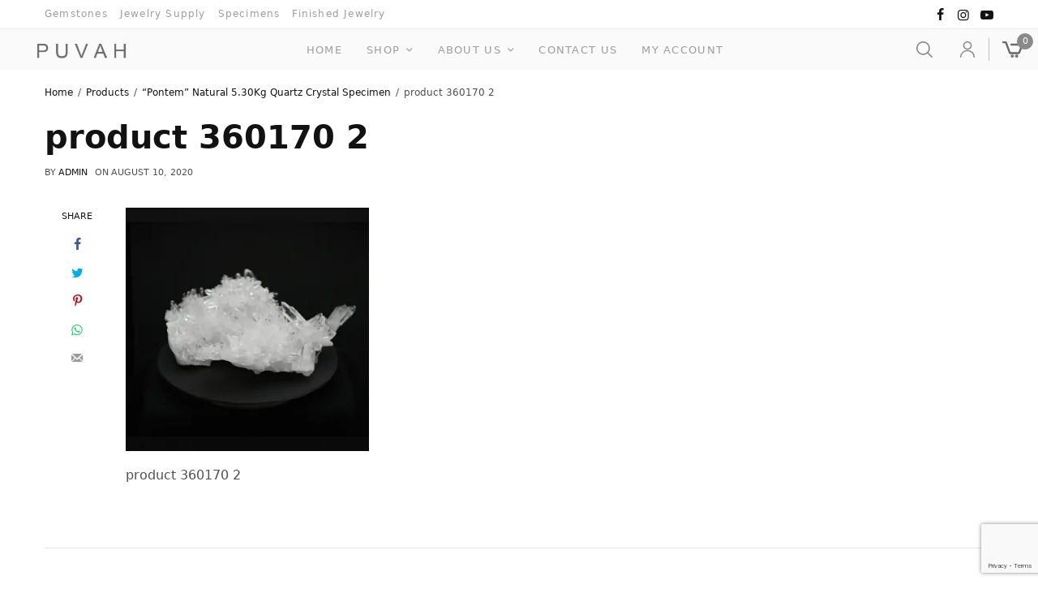

--- FILE ---
content_type: text/html; charset=utf-8
request_url: https://www.google.com/recaptcha/api2/anchor?ar=1&k=6LdklxUaAAAAAHI9gwUV7JGVt5HbmfcCxPd8fqMA&co=aHR0cHM6Ly93d3cucHV2YWguY29tOjQ0Mw..&hl=en&v=PoyoqOPhxBO7pBk68S4YbpHZ&size=invisible&anchor-ms=20000&execute-ms=30000&cb=wfmrn0560m56
body_size: 48760
content:
<!DOCTYPE HTML><html dir="ltr" lang="en"><head><meta http-equiv="Content-Type" content="text/html; charset=UTF-8">
<meta http-equiv="X-UA-Compatible" content="IE=edge">
<title>reCAPTCHA</title>
<style type="text/css">
/* cyrillic-ext */
@font-face {
  font-family: 'Roboto';
  font-style: normal;
  font-weight: 400;
  font-stretch: 100%;
  src: url(//fonts.gstatic.com/s/roboto/v48/KFO7CnqEu92Fr1ME7kSn66aGLdTylUAMa3GUBHMdazTgWw.woff2) format('woff2');
  unicode-range: U+0460-052F, U+1C80-1C8A, U+20B4, U+2DE0-2DFF, U+A640-A69F, U+FE2E-FE2F;
}
/* cyrillic */
@font-face {
  font-family: 'Roboto';
  font-style: normal;
  font-weight: 400;
  font-stretch: 100%;
  src: url(//fonts.gstatic.com/s/roboto/v48/KFO7CnqEu92Fr1ME7kSn66aGLdTylUAMa3iUBHMdazTgWw.woff2) format('woff2');
  unicode-range: U+0301, U+0400-045F, U+0490-0491, U+04B0-04B1, U+2116;
}
/* greek-ext */
@font-face {
  font-family: 'Roboto';
  font-style: normal;
  font-weight: 400;
  font-stretch: 100%;
  src: url(//fonts.gstatic.com/s/roboto/v48/KFO7CnqEu92Fr1ME7kSn66aGLdTylUAMa3CUBHMdazTgWw.woff2) format('woff2');
  unicode-range: U+1F00-1FFF;
}
/* greek */
@font-face {
  font-family: 'Roboto';
  font-style: normal;
  font-weight: 400;
  font-stretch: 100%;
  src: url(//fonts.gstatic.com/s/roboto/v48/KFO7CnqEu92Fr1ME7kSn66aGLdTylUAMa3-UBHMdazTgWw.woff2) format('woff2');
  unicode-range: U+0370-0377, U+037A-037F, U+0384-038A, U+038C, U+038E-03A1, U+03A3-03FF;
}
/* math */
@font-face {
  font-family: 'Roboto';
  font-style: normal;
  font-weight: 400;
  font-stretch: 100%;
  src: url(//fonts.gstatic.com/s/roboto/v48/KFO7CnqEu92Fr1ME7kSn66aGLdTylUAMawCUBHMdazTgWw.woff2) format('woff2');
  unicode-range: U+0302-0303, U+0305, U+0307-0308, U+0310, U+0312, U+0315, U+031A, U+0326-0327, U+032C, U+032F-0330, U+0332-0333, U+0338, U+033A, U+0346, U+034D, U+0391-03A1, U+03A3-03A9, U+03B1-03C9, U+03D1, U+03D5-03D6, U+03F0-03F1, U+03F4-03F5, U+2016-2017, U+2034-2038, U+203C, U+2040, U+2043, U+2047, U+2050, U+2057, U+205F, U+2070-2071, U+2074-208E, U+2090-209C, U+20D0-20DC, U+20E1, U+20E5-20EF, U+2100-2112, U+2114-2115, U+2117-2121, U+2123-214F, U+2190, U+2192, U+2194-21AE, U+21B0-21E5, U+21F1-21F2, U+21F4-2211, U+2213-2214, U+2216-22FF, U+2308-230B, U+2310, U+2319, U+231C-2321, U+2336-237A, U+237C, U+2395, U+239B-23B7, U+23D0, U+23DC-23E1, U+2474-2475, U+25AF, U+25B3, U+25B7, U+25BD, U+25C1, U+25CA, U+25CC, U+25FB, U+266D-266F, U+27C0-27FF, U+2900-2AFF, U+2B0E-2B11, U+2B30-2B4C, U+2BFE, U+3030, U+FF5B, U+FF5D, U+1D400-1D7FF, U+1EE00-1EEFF;
}
/* symbols */
@font-face {
  font-family: 'Roboto';
  font-style: normal;
  font-weight: 400;
  font-stretch: 100%;
  src: url(//fonts.gstatic.com/s/roboto/v48/KFO7CnqEu92Fr1ME7kSn66aGLdTylUAMaxKUBHMdazTgWw.woff2) format('woff2');
  unicode-range: U+0001-000C, U+000E-001F, U+007F-009F, U+20DD-20E0, U+20E2-20E4, U+2150-218F, U+2190, U+2192, U+2194-2199, U+21AF, U+21E6-21F0, U+21F3, U+2218-2219, U+2299, U+22C4-22C6, U+2300-243F, U+2440-244A, U+2460-24FF, U+25A0-27BF, U+2800-28FF, U+2921-2922, U+2981, U+29BF, U+29EB, U+2B00-2BFF, U+4DC0-4DFF, U+FFF9-FFFB, U+10140-1018E, U+10190-1019C, U+101A0, U+101D0-101FD, U+102E0-102FB, U+10E60-10E7E, U+1D2C0-1D2D3, U+1D2E0-1D37F, U+1F000-1F0FF, U+1F100-1F1AD, U+1F1E6-1F1FF, U+1F30D-1F30F, U+1F315, U+1F31C, U+1F31E, U+1F320-1F32C, U+1F336, U+1F378, U+1F37D, U+1F382, U+1F393-1F39F, U+1F3A7-1F3A8, U+1F3AC-1F3AF, U+1F3C2, U+1F3C4-1F3C6, U+1F3CA-1F3CE, U+1F3D4-1F3E0, U+1F3ED, U+1F3F1-1F3F3, U+1F3F5-1F3F7, U+1F408, U+1F415, U+1F41F, U+1F426, U+1F43F, U+1F441-1F442, U+1F444, U+1F446-1F449, U+1F44C-1F44E, U+1F453, U+1F46A, U+1F47D, U+1F4A3, U+1F4B0, U+1F4B3, U+1F4B9, U+1F4BB, U+1F4BF, U+1F4C8-1F4CB, U+1F4D6, U+1F4DA, U+1F4DF, U+1F4E3-1F4E6, U+1F4EA-1F4ED, U+1F4F7, U+1F4F9-1F4FB, U+1F4FD-1F4FE, U+1F503, U+1F507-1F50B, U+1F50D, U+1F512-1F513, U+1F53E-1F54A, U+1F54F-1F5FA, U+1F610, U+1F650-1F67F, U+1F687, U+1F68D, U+1F691, U+1F694, U+1F698, U+1F6AD, U+1F6B2, U+1F6B9-1F6BA, U+1F6BC, U+1F6C6-1F6CF, U+1F6D3-1F6D7, U+1F6E0-1F6EA, U+1F6F0-1F6F3, U+1F6F7-1F6FC, U+1F700-1F7FF, U+1F800-1F80B, U+1F810-1F847, U+1F850-1F859, U+1F860-1F887, U+1F890-1F8AD, U+1F8B0-1F8BB, U+1F8C0-1F8C1, U+1F900-1F90B, U+1F93B, U+1F946, U+1F984, U+1F996, U+1F9E9, U+1FA00-1FA6F, U+1FA70-1FA7C, U+1FA80-1FA89, U+1FA8F-1FAC6, U+1FACE-1FADC, U+1FADF-1FAE9, U+1FAF0-1FAF8, U+1FB00-1FBFF;
}
/* vietnamese */
@font-face {
  font-family: 'Roboto';
  font-style: normal;
  font-weight: 400;
  font-stretch: 100%;
  src: url(//fonts.gstatic.com/s/roboto/v48/KFO7CnqEu92Fr1ME7kSn66aGLdTylUAMa3OUBHMdazTgWw.woff2) format('woff2');
  unicode-range: U+0102-0103, U+0110-0111, U+0128-0129, U+0168-0169, U+01A0-01A1, U+01AF-01B0, U+0300-0301, U+0303-0304, U+0308-0309, U+0323, U+0329, U+1EA0-1EF9, U+20AB;
}
/* latin-ext */
@font-face {
  font-family: 'Roboto';
  font-style: normal;
  font-weight: 400;
  font-stretch: 100%;
  src: url(//fonts.gstatic.com/s/roboto/v48/KFO7CnqEu92Fr1ME7kSn66aGLdTylUAMa3KUBHMdazTgWw.woff2) format('woff2');
  unicode-range: U+0100-02BA, U+02BD-02C5, U+02C7-02CC, U+02CE-02D7, U+02DD-02FF, U+0304, U+0308, U+0329, U+1D00-1DBF, U+1E00-1E9F, U+1EF2-1EFF, U+2020, U+20A0-20AB, U+20AD-20C0, U+2113, U+2C60-2C7F, U+A720-A7FF;
}
/* latin */
@font-face {
  font-family: 'Roboto';
  font-style: normal;
  font-weight: 400;
  font-stretch: 100%;
  src: url(//fonts.gstatic.com/s/roboto/v48/KFO7CnqEu92Fr1ME7kSn66aGLdTylUAMa3yUBHMdazQ.woff2) format('woff2');
  unicode-range: U+0000-00FF, U+0131, U+0152-0153, U+02BB-02BC, U+02C6, U+02DA, U+02DC, U+0304, U+0308, U+0329, U+2000-206F, U+20AC, U+2122, U+2191, U+2193, U+2212, U+2215, U+FEFF, U+FFFD;
}
/* cyrillic-ext */
@font-face {
  font-family: 'Roboto';
  font-style: normal;
  font-weight: 500;
  font-stretch: 100%;
  src: url(//fonts.gstatic.com/s/roboto/v48/KFO7CnqEu92Fr1ME7kSn66aGLdTylUAMa3GUBHMdazTgWw.woff2) format('woff2');
  unicode-range: U+0460-052F, U+1C80-1C8A, U+20B4, U+2DE0-2DFF, U+A640-A69F, U+FE2E-FE2F;
}
/* cyrillic */
@font-face {
  font-family: 'Roboto';
  font-style: normal;
  font-weight: 500;
  font-stretch: 100%;
  src: url(//fonts.gstatic.com/s/roboto/v48/KFO7CnqEu92Fr1ME7kSn66aGLdTylUAMa3iUBHMdazTgWw.woff2) format('woff2');
  unicode-range: U+0301, U+0400-045F, U+0490-0491, U+04B0-04B1, U+2116;
}
/* greek-ext */
@font-face {
  font-family: 'Roboto';
  font-style: normal;
  font-weight: 500;
  font-stretch: 100%;
  src: url(//fonts.gstatic.com/s/roboto/v48/KFO7CnqEu92Fr1ME7kSn66aGLdTylUAMa3CUBHMdazTgWw.woff2) format('woff2');
  unicode-range: U+1F00-1FFF;
}
/* greek */
@font-face {
  font-family: 'Roboto';
  font-style: normal;
  font-weight: 500;
  font-stretch: 100%;
  src: url(//fonts.gstatic.com/s/roboto/v48/KFO7CnqEu92Fr1ME7kSn66aGLdTylUAMa3-UBHMdazTgWw.woff2) format('woff2');
  unicode-range: U+0370-0377, U+037A-037F, U+0384-038A, U+038C, U+038E-03A1, U+03A3-03FF;
}
/* math */
@font-face {
  font-family: 'Roboto';
  font-style: normal;
  font-weight: 500;
  font-stretch: 100%;
  src: url(//fonts.gstatic.com/s/roboto/v48/KFO7CnqEu92Fr1ME7kSn66aGLdTylUAMawCUBHMdazTgWw.woff2) format('woff2');
  unicode-range: U+0302-0303, U+0305, U+0307-0308, U+0310, U+0312, U+0315, U+031A, U+0326-0327, U+032C, U+032F-0330, U+0332-0333, U+0338, U+033A, U+0346, U+034D, U+0391-03A1, U+03A3-03A9, U+03B1-03C9, U+03D1, U+03D5-03D6, U+03F0-03F1, U+03F4-03F5, U+2016-2017, U+2034-2038, U+203C, U+2040, U+2043, U+2047, U+2050, U+2057, U+205F, U+2070-2071, U+2074-208E, U+2090-209C, U+20D0-20DC, U+20E1, U+20E5-20EF, U+2100-2112, U+2114-2115, U+2117-2121, U+2123-214F, U+2190, U+2192, U+2194-21AE, U+21B0-21E5, U+21F1-21F2, U+21F4-2211, U+2213-2214, U+2216-22FF, U+2308-230B, U+2310, U+2319, U+231C-2321, U+2336-237A, U+237C, U+2395, U+239B-23B7, U+23D0, U+23DC-23E1, U+2474-2475, U+25AF, U+25B3, U+25B7, U+25BD, U+25C1, U+25CA, U+25CC, U+25FB, U+266D-266F, U+27C0-27FF, U+2900-2AFF, U+2B0E-2B11, U+2B30-2B4C, U+2BFE, U+3030, U+FF5B, U+FF5D, U+1D400-1D7FF, U+1EE00-1EEFF;
}
/* symbols */
@font-face {
  font-family: 'Roboto';
  font-style: normal;
  font-weight: 500;
  font-stretch: 100%;
  src: url(//fonts.gstatic.com/s/roboto/v48/KFO7CnqEu92Fr1ME7kSn66aGLdTylUAMaxKUBHMdazTgWw.woff2) format('woff2');
  unicode-range: U+0001-000C, U+000E-001F, U+007F-009F, U+20DD-20E0, U+20E2-20E4, U+2150-218F, U+2190, U+2192, U+2194-2199, U+21AF, U+21E6-21F0, U+21F3, U+2218-2219, U+2299, U+22C4-22C6, U+2300-243F, U+2440-244A, U+2460-24FF, U+25A0-27BF, U+2800-28FF, U+2921-2922, U+2981, U+29BF, U+29EB, U+2B00-2BFF, U+4DC0-4DFF, U+FFF9-FFFB, U+10140-1018E, U+10190-1019C, U+101A0, U+101D0-101FD, U+102E0-102FB, U+10E60-10E7E, U+1D2C0-1D2D3, U+1D2E0-1D37F, U+1F000-1F0FF, U+1F100-1F1AD, U+1F1E6-1F1FF, U+1F30D-1F30F, U+1F315, U+1F31C, U+1F31E, U+1F320-1F32C, U+1F336, U+1F378, U+1F37D, U+1F382, U+1F393-1F39F, U+1F3A7-1F3A8, U+1F3AC-1F3AF, U+1F3C2, U+1F3C4-1F3C6, U+1F3CA-1F3CE, U+1F3D4-1F3E0, U+1F3ED, U+1F3F1-1F3F3, U+1F3F5-1F3F7, U+1F408, U+1F415, U+1F41F, U+1F426, U+1F43F, U+1F441-1F442, U+1F444, U+1F446-1F449, U+1F44C-1F44E, U+1F453, U+1F46A, U+1F47D, U+1F4A3, U+1F4B0, U+1F4B3, U+1F4B9, U+1F4BB, U+1F4BF, U+1F4C8-1F4CB, U+1F4D6, U+1F4DA, U+1F4DF, U+1F4E3-1F4E6, U+1F4EA-1F4ED, U+1F4F7, U+1F4F9-1F4FB, U+1F4FD-1F4FE, U+1F503, U+1F507-1F50B, U+1F50D, U+1F512-1F513, U+1F53E-1F54A, U+1F54F-1F5FA, U+1F610, U+1F650-1F67F, U+1F687, U+1F68D, U+1F691, U+1F694, U+1F698, U+1F6AD, U+1F6B2, U+1F6B9-1F6BA, U+1F6BC, U+1F6C6-1F6CF, U+1F6D3-1F6D7, U+1F6E0-1F6EA, U+1F6F0-1F6F3, U+1F6F7-1F6FC, U+1F700-1F7FF, U+1F800-1F80B, U+1F810-1F847, U+1F850-1F859, U+1F860-1F887, U+1F890-1F8AD, U+1F8B0-1F8BB, U+1F8C0-1F8C1, U+1F900-1F90B, U+1F93B, U+1F946, U+1F984, U+1F996, U+1F9E9, U+1FA00-1FA6F, U+1FA70-1FA7C, U+1FA80-1FA89, U+1FA8F-1FAC6, U+1FACE-1FADC, U+1FADF-1FAE9, U+1FAF0-1FAF8, U+1FB00-1FBFF;
}
/* vietnamese */
@font-face {
  font-family: 'Roboto';
  font-style: normal;
  font-weight: 500;
  font-stretch: 100%;
  src: url(//fonts.gstatic.com/s/roboto/v48/KFO7CnqEu92Fr1ME7kSn66aGLdTylUAMa3OUBHMdazTgWw.woff2) format('woff2');
  unicode-range: U+0102-0103, U+0110-0111, U+0128-0129, U+0168-0169, U+01A0-01A1, U+01AF-01B0, U+0300-0301, U+0303-0304, U+0308-0309, U+0323, U+0329, U+1EA0-1EF9, U+20AB;
}
/* latin-ext */
@font-face {
  font-family: 'Roboto';
  font-style: normal;
  font-weight: 500;
  font-stretch: 100%;
  src: url(//fonts.gstatic.com/s/roboto/v48/KFO7CnqEu92Fr1ME7kSn66aGLdTylUAMa3KUBHMdazTgWw.woff2) format('woff2');
  unicode-range: U+0100-02BA, U+02BD-02C5, U+02C7-02CC, U+02CE-02D7, U+02DD-02FF, U+0304, U+0308, U+0329, U+1D00-1DBF, U+1E00-1E9F, U+1EF2-1EFF, U+2020, U+20A0-20AB, U+20AD-20C0, U+2113, U+2C60-2C7F, U+A720-A7FF;
}
/* latin */
@font-face {
  font-family: 'Roboto';
  font-style: normal;
  font-weight: 500;
  font-stretch: 100%;
  src: url(//fonts.gstatic.com/s/roboto/v48/KFO7CnqEu92Fr1ME7kSn66aGLdTylUAMa3yUBHMdazQ.woff2) format('woff2');
  unicode-range: U+0000-00FF, U+0131, U+0152-0153, U+02BB-02BC, U+02C6, U+02DA, U+02DC, U+0304, U+0308, U+0329, U+2000-206F, U+20AC, U+2122, U+2191, U+2193, U+2212, U+2215, U+FEFF, U+FFFD;
}
/* cyrillic-ext */
@font-face {
  font-family: 'Roboto';
  font-style: normal;
  font-weight: 900;
  font-stretch: 100%;
  src: url(//fonts.gstatic.com/s/roboto/v48/KFO7CnqEu92Fr1ME7kSn66aGLdTylUAMa3GUBHMdazTgWw.woff2) format('woff2');
  unicode-range: U+0460-052F, U+1C80-1C8A, U+20B4, U+2DE0-2DFF, U+A640-A69F, U+FE2E-FE2F;
}
/* cyrillic */
@font-face {
  font-family: 'Roboto';
  font-style: normal;
  font-weight: 900;
  font-stretch: 100%;
  src: url(//fonts.gstatic.com/s/roboto/v48/KFO7CnqEu92Fr1ME7kSn66aGLdTylUAMa3iUBHMdazTgWw.woff2) format('woff2');
  unicode-range: U+0301, U+0400-045F, U+0490-0491, U+04B0-04B1, U+2116;
}
/* greek-ext */
@font-face {
  font-family: 'Roboto';
  font-style: normal;
  font-weight: 900;
  font-stretch: 100%;
  src: url(//fonts.gstatic.com/s/roboto/v48/KFO7CnqEu92Fr1ME7kSn66aGLdTylUAMa3CUBHMdazTgWw.woff2) format('woff2');
  unicode-range: U+1F00-1FFF;
}
/* greek */
@font-face {
  font-family: 'Roboto';
  font-style: normal;
  font-weight: 900;
  font-stretch: 100%;
  src: url(//fonts.gstatic.com/s/roboto/v48/KFO7CnqEu92Fr1ME7kSn66aGLdTylUAMa3-UBHMdazTgWw.woff2) format('woff2');
  unicode-range: U+0370-0377, U+037A-037F, U+0384-038A, U+038C, U+038E-03A1, U+03A3-03FF;
}
/* math */
@font-face {
  font-family: 'Roboto';
  font-style: normal;
  font-weight: 900;
  font-stretch: 100%;
  src: url(//fonts.gstatic.com/s/roboto/v48/KFO7CnqEu92Fr1ME7kSn66aGLdTylUAMawCUBHMdazTgWw.woff2) format('woff2');
  unicode-range: U+0302-0303, U+0305, U+0307-0308, U+0310, U+0312, U+0315, U+031A, U+0326-0327, U+032C, U+032F-0330, U+0332-0333, U+0338, U+033A, U+0346, U+034D, U+0391-03A1, U+03A3-03A9, U+03B1-03C9, U+03D1, U+03D5-03D6, U+03F0-03F1, U+03F4-03F5, U+2016-2017, U+2034-2038, U+203C, U+2040, U+2043, U+2047, U+2050, U+2057, U+205F, U+2070-2071, U+2074-208E, U+2090-209C, U+20D0-20DC, U+20E1, U+20E5-20EF, U+2100-2112, U+2114-2115, U+2117-2121, U+2123-214F, U+2190, U+2192, U+2194-21AE, U+21B0-21E5, U+21F1-21F2, U+21F4-2211, U+2213-2214, U+2216-22FF, U+2308-230B, U+2310, U+2319, U+231C-2321, U+2336-237A, U+237C, U+2395, U+239B-23B7, U+23D0, U+23DC-23E1, U+2474-2475, U+25AF, U+25B3, U+25B7, U+25BD, U+25C1, U+25CA, U+25CC, U+25FB, U+266D-266F, U+27C0-27FF, U+2900-2AFF, U+2B0E-2B11, U+2B30-2B4C, U+2BFE, U+3030, U+FF5B, U+FF5D, U+1D400-1D7FF, U+1EE00-1EEFF;
}
/* symbols */
@font-face {
  font-family: 'Roboto';
  font-style: normal;
  font-weight: 900;
  font-stretch: 100%;
  src: url(//fonts.gstatic.com/s/roboto/v48/KFO7CnqEu92Fr1ME7kSn66aGLdTylUAMaxKUBHMdazTgWw.woff2) format('woff2');
  unicode-range: U+0001-000C, U+000E-001F, U+007F-009F, U+20DD-20E0, U+20E2-20E4, U+2150-218F, U+2190, U+2192, U+2194-2199, U+21AF, U+21E6-21F0, U+21F3, U+2218-2219, U+2299, U+22C4-22C6, U+2300-243F, U+2440-244A, U+2460-24FF, U+25A0-27BF, U+2800-28FF, U+2921-2922, U+2981, U+29BF, U+29EB, U+2B00-2BFF, U+4DC0-4DFF, U+FFF9-FFFB, U+10140-1018E, U+10190-1019C, U+101A0, U+101D0-101FD, U+102E0-102FB, U+10E60-10E7E, U+1D2C0-1D2D3, U+1D2E0-1D37F, U+1F000-1F0FF, U+1F100-1F1AD, U+1F1E6-1F1FF, U+1F30D-1F30F, U+1F315, U+1F31C, U+1F31E, U+1F320-1F32C, U+1F336, U+1F378, U+1F37D, U+1F382, U+1F393-1F39F, U+1F3A7-1F3A8, U+1F3AC-1F3AF, U+1F3C2, U+1F3C4-1F3C6, U+1F3CA-1F3CE, U+1F3D4-1F3E0, U+1F3ED, U+1F3F1-1F3F3, U+1F3F5-1F3F7, U+1F408, U+1F415, U+1F41F, U+1F426, U+1F43F, U+1F441-1F442, U+1F444, U+1F446-1F449, U+1F44C-1F44E, U+1F453, U+1F46A, U+1F47D, U+1F4A3, U+1F4B0, U+1F4B3, U+1F4B9, U+1F4BB, U+1F4BF, U+1F4C8-1F4CB, U+1F4D6, U+1F4DA, U+1F4DF, U+1F4E3-1F4E6, U+1F4EA-1F4ED, U+1F4F7, U+1F4F9-1F4FB, U+1F4FD-1F4FE, U+1F503, U+1F507-1F50B, U+1F50D, U+1F512-1F513, U+1F53E-1F54A, U+1F54F-1F5FA, U+1F610, U+1F650-1F67F, U+1F687, U+1F68D, U+1F691, U+1F694, U+1F698, U+1F6AD, U+1F6B2, U+1F6B9-1F6BA, U+1F6BC, U+1F6C6-1F6CF, U+1F6D3-1F6D7, U+1F6E0-1F6EA, U+1F6F0-1F6F3, U+1F6F7-1F6FC, U+1F700-1F7FF, U+1F800-1F80B, U+1F810-1F847, U+1F850-1F859, U+1F860-1F887, U+1F890-1F8AD, U+1F8B0-1F8BB, U+1F8C0-1F8C1, U+1F900-1F90B, U+1F93B, U+1F946, U+1F984, U+1F996, U+1F9E9, U+1FA00-1FA6F, U+1FA70-1FA7C, U+1FA80-1FA89, U+1FA8F-1FAC6, U+1FACE-1FADC, U+1FADF-1FAE9, U+1FAF0-1FAF8, U+1FB00-1FBFF;
}
/* vietnamese */
@font-face {
  font-family: 'Roboto';
  font-style: normal;
  font-weight: 900;
  font-stretch: 100%;
  src: url(//fonts.gstatic.com/s/roboto/v48/KFO7CnqEu92Fr1ME7kSn66aGLdTylUAMa3OUBHMdazTgWw.woff2) format('woff2');
  unicode-range: U+0102-0103, U+0110-0111, U+0128-0129, U+0168-0169, U+01A0-01A1, U+01AF-01B0, U+0300-0301, U+0303-0304, U+0308-0309, U+0323, U+0329, U+1EA0-1EF9, U+20AB;
}
/* latin-ext */
@font-face {
  font-family: 'Roboto';
  font-style: normal;
  font-weight: 900;
  font-stretch: 100%;
  src: url(//fonts.gstatic.com/s/roboto/v48/KFO7CnqEu92Fr1ME7kSn66aGLdTylUAMa3KUBHMdazTgWw.woff2) format('woff2');
  unicode-range: U+0100-02BA, U+02BD-02C5, U+02C7-02CC, U+02CE-02D7, U+02DD-02FF, U+0304, U+0308, U+0329, U+1D00-1DBF, U+1E00-1E9F, U+1EF2-1EFF, U+2020, U+20A0-20AB, U+20AD-20C0, U+2113, U+2C60-2C7F, U+A720-A7FF;
}
/* latin */
@font-face {
  font-family: 'Roboto';
  font-style: normal;
  font-weight: 900;
  font-stretch: 100%;
  src: url(//fonts.gstatic.com/s/roboto/v48/KFO7CnqEu92Fr1ME7kSn66aGLdTylUAMa3yUBHMdazQ.woff2) format('woff2');
  unicode-range: U+0000-00FF, U+0131, U+0152-0153, U+02BB-02BC, U+02C6, U+02DA, U+02DC, U+0304, U+0308, U+0329, U+2000-206F, U+20AC, U+2122, U+2191, U+2193, U+2212, U+2215, U+FEFF, U+FFFD;
}

</style>
<link rel="stylesheet" type="text/css" href="https://www.gstatic.com/recaptcha/releases/PoyoqOPhxBO7pBk68S4YbpHZ/styles__ltr.css">
<script nonce="nbTT7Z7NQxuacGSnTFsTKg" type="text/javascript">window['__recaptcha_api'] = 'https://www.google.com/recaptcha/api2/';</script>
<script type="text/javascript" src="https://www.gstatic.com/recaptcha/releases/PoyoqOPhxBO7pBk68S4YbpHZ/recaptcha__en.js" nonce="nbTT7Z7NQxuacGSnTFsTKg">
      
    </script></head>
<body><div id="rc-anchor-alert" class="rc-anchor-alert"></div>
<input type="hidden" id="recaptcha-token" value="[base64]">
<script type="text/javascript" nonce="nbTT7Z7NQxuacGSnTFsTKg">
      recaptcha.anchor.Main.init("[\x22ainput\x22,[\x22bgdata\x22,\x22\x22,\[base64]/[base64]/[base64]/ZyhXLGgpOnEoW04sMjEsbF0sVywwKSxoKSxmYWxzZSxmYWxzZSl9Y2F0Y2goayl7RygzNTgsVyk/[base64]/[base64]/[base64]/[base64]/[base64]/[base64]/[base64]/bmV3IEJbT10oRFswXSk6dz09Mj9uZXcgQltPXShEWzBdLERbMV0pOnc9PTM/bmV3IEJbT10oRFswXSxEWzFdLERbMl0pOnc9PTQ/[base64]/[base64]/[base64]/[base64]/[base64]\\u003d\x22,\[base64]\\u003d\\u003d\x22,\x22M3RqD8KUw4XDv8KWwoQPw77DocOgdsO8w7tQwrgGfyvDi8K1w5gGQTNjwqNMKRbCjArCugnCowdKw7QqasKxwq3Dmz5Wwq9bJ2DDoRXCo8K/[base64]/[base64]/DnlV+YcKzw5nDncOfBcK4w59fG0EGHcO/wp/Cly7DpD7CtsO4eUNwwqQNwpZOd8Kseg7CiMOOw77CuRHCp0pBw6PDjknDsR7CgRVqwqHDr8Oowp8Ww6kFWsKyKGrCkcKqAMOhwrDDuQkQwr7DoMKBAT82RMOhC2YNQMO+T3XDl8K3w7HDrGtrDwoOw6fCgMOZw4RVwonDnlrClTh/w7zCgiNQwrgoXCUlUlXCk8K/w6LCv8Kuw7ICHDHCpx5QwolhKsKxc8K1wqjCgBQFVTrCi27Djl0Jw6kLw5nDqCtAcntRDcKKw4pMw7N4wrIYw4TDvSDCrQDClsKKwq/DvgI/ZsKfwoHDjxkAfMO7w47DpcK9w6vDokfCkVNUWsOPFcKnNsKhw4fDn8KPDxl4wpjCjMO/[base64]/BH3Cl8KlchIjXsOkfsOUwpt+FkTDhFA/[base64]/DmUzDsismwrh6w614wrxOD8KywpTDqMOBCcKcwrTChyvCisKOTcOHw5TCvcOFw6jCssKswrV/wrgSw7NBFQLCrATDhnonUcKWTMKnYsKlw4LDrD19w5Z5RwnCkzQiw4wCLFXDgsKLwq7CusKQwojDvyMbw6zCuMOPAsOWw5Zdw6k5MMK9w4poZMKnwpjDgn/CksKNw7TCgw8uYsKnwodKJjXDkMKMBGfDhcOXPUBwaBTCkVDCskxlw7QYb8K+UcODw6LCnMKiG1DCoMOJwpTCmcOmw5dow58FYsKKwrTCv8Kdw4bDkFXCucKAeDt7Uy7ChsOjwqcqWTsLwrzDm0Z2ZMK9w4MPZsKAXVbCsg/DmDvDuWVKVBLDg8Ksw6N8E8ObTzvDusKzTkMLwovCpcKkw6vDvTzDg0pqwpwNT8OgZ8OUFjtKw5zCkA3DnMOrK2PDrmZOwqrDu8KmwoEGOMOHfHXClMOkHD7DrXB6RMK9BMKzwpTChMKbZMKbbcOpN0wpwo/CrsKMw4DDh8K6IHvDqMOkw4kvAsKVw7fCtcK1w7hRTBLCl8KXDD4JVwvDlMOew57CksOuHkkqK8O3MMOjwqYswo03f3nDgMONwrUkwoHCvV/DmFvDtcK3aMK4SQ0fK8O6wrhXwpnDshLDucOHUMOTfRfDpMKfUsKRw7wddjEyDUJFZsODU23CmMOxR8OPw7HDnMOkH8Oyw6hEwqPCpMK/[base64]/wo5kw6w0V8OgwqBxS1nCrjhww5sQbcOCV0zCoiPCoD/Cp0hkKcKUDsKhWsOHHcKLRcOxw4MpJ11LFxfCjcOLTB/DlcK1w5/[base64]/DjcKSwofCjEjDvUZHw4TCtMOHGcKYwrrCksOJw6BPwpBUD8OlK8KaBcOnwq7Cs8KOw4fDp2bCq23DssOYaMKcw4DCsMKfC8O9w794YiDDhB7DiEx6wp/ClDpQwrfDksOtBMORScONEQHDr2zClMKnMsOqwoxXw7bCiMKNwpTDiU0wAMOyNAHCmlrCrQPCpkzDpishwq4wG8K5w4rDq8OvwpcXQxTDpUtoaEDDqcOEIMKHaG4dw7dVY8O3VcO8wpfCksO/FwzDjsO+woLDsSw/wofCisOoKcOqbsOsHhbCqsOSccO/QhYPw4cTwq7DkcOVBcOfHsOlwqTCpynCp38Fw6TDviXDsGdKwqXCvxIgw45JGklMw6UNw4trGk/DtzzClMKIw7LCsknCnsKEE8K2MxNXA8OXBsOfwqHDi3/ChcOcCMKNMyPChMOiwqjDhsKMJh7Cp8OPfsOOwp1BwqPDtMOCwrvCosOGUy3DmFnCl8Kjw5cbwp/Dr8KwGzMWMEoVwqzCs18dMATDlwY1wr/DhMOjw5A3EsKOw7IDw4UAwoMZVXPChcO2wrRnccKAwo4oWsKfwrxlwozCuyx+GcKywqfCl8OKwoRZwrfDpx7Du1E7IR0XXmvDpsKFw6hld15dw5bDssKZw6DCjjnCm8OacDI/wqrDvmkuPMKcwpjDusOZW8OFAsOPwqjColVDO0/DhRTDj8OuwrnDmkPCqMOnGBfCqsKHw54qUUzCqUrDhBDDmRXCoTMZw5nDknlocTkETsKuSB49ZCbCkMKUG3kSWcO8MsOkwqkgwrNQWsKnY2sSwo/ClcKoFzrDg8KSCcKWw4hdwqEcXD9FwqbCvhLCuDVpw7haw4k8LcKvwp5EcTLCp8KYfnE9w5nDtcKlw5DDj8O1wo/[base64]/[base64]/[base64]/Ch8KjM8OVZsOFwrddEMKMwoE9w4HDkMOiwo9aw7k/woPDrzYbTw7DicO0e8OrwqDDkMKtbsKLVsObchvDicK7wqjClhM+w5PDsMKvK8KZw58sAMKpw6HCun4HGFsLw7M2b2vChghuw53Dk8O/[base64]/Cg8OmwprDrsKhwrl4PcKuwp4twqrDlEVFWEQHEcKpwpXDtsOqwo3ChcO3GVosWXdpJsKTw4hLw4VywojDiMOJwpzCgUttw4BJwrrDjsOiw6HCjMKADD8UwqQwHzYQwr/DsxhPwroNwp3CgsKDwr5RYG9yecOIw5dXwqAscjVQWMOaw4kUYWQ9ZRXCizbDsBkZw7bCt1nDucOJLGdmQMKEwr7DhwPCmx4oKx3DlsKowr1SwqRIGcK3w5vDmsKpwpHDoMOKwpzCv8K+CMOzwr7Ctw/CpMKBwpIjXsKSeGB8w73DicOAw53CmF/[base64]/fwbCrhwXw57DtwvDoWg1SkIoGCDDjDA3wrXDmMOXO1VcAcKGw6BsXcK4wq7DsWU7Mk0EUcOpKMK4w4rDiMOnwopRw7PDrCfCu8Kewok7wo57wrMeUjPDtlE3wpnCnW/Dg8KRaMK0wpkZw4/CpMKeVsOhYsKgw51be1DCpD1cJcKSdsO6BsK7wpxQLmfCo8K9EMKAw4XCvcKGwrV2OFJ+w63CkMOcOsKrwq50RQLDvQHCocOiXcOvWX4Kw6LDhMKjw5g5WcOxwrpac8OJwpdXOsKEwp1aW8KxWzA+wp17w5/Cg8Kuw5/ChsKSfcOfwp3CjhV6w6vCkC7CucKLc8KuL8OfwrI2C8K/AsKZw7I2fMO9w77DscKidEU8w7B4JMOgwrdsw6tUwrLDkx7CvDTChcOIwrvDgMKvwqzCii7CtsKRw63CrcOLNMO7CEogeUdlPgXDgmQUwrjCqWzCjMKUWA8sK8OQD1XCphLCh0fCssOCLcKmdQTDisKIfzLCrMO2CMO2W2fCh1bDvgLDhB9EacKgwrdUw5zCmcKRw6/Ck03Ck2BDPiVZFkBbW8KtMBJVw57DqcKJIwsEIsOQCDpawo3DisOMwp1Nw7rDplrDmDLCn8ONMmLDl0oLOUR8IV5hw6cmw5LDv3LChsOqwqnDuV4PwqLCqHcIw7bDjA4tIA7ClDDDp8K/w50Kw47ClsONw7nDp8KZw49xWCY1EMKLN1gow5TCkMOmNsOWAsO8AcKswqnChxE6Z8OOUcOuw69Ew5fDmhbDgwnDvMK8w6fCuWl4EcKTFwBeKQzDjcO5wrYVw5vCusKNIxPCiVEcfcOww7Bfw7gXwpRnwoHDlcKDbxHDisKJwq/CvG/CqcKkW8OGwrJvw6TDiG3Cq8KyNsKGV3VAMMKEw43DtlVXBcKaPcOKw6NYXcOwODRnM8OsDsOnw5bDgBt5LxQ0w5zCmsKOSW/DscKMw6HDkUfDoCHDilfDqzARw5rCl8KEw6PCsDIyFDBIw5Z4O8ORwqA2w6vDoSPDjxLDu1tJUj3Co8Kuw5HDncO0VS7DukrCmHXDlB/Ck8KzcMKtBsOsw4xuU8KDwopQbMKywqU5ccK0w5VqWylwfnfDq8OnAxHDlxfDuW3ChV/DtlUyIcORPhpPw4TDp8Kqw7xdwodKDMOWXzfDpQLChMK3wrJDc0HClsOuw64+KMO5wqnDq8K0RMOUwpPCuS4JwonDrWFFP8KwwrXDncOaM8K3I8OOw4QuQMKDw5J7SMO9w7nDqWPCnsKmAUDCpMKrdMKhLMO/w77DnMOKKAjDusOjwqbChcO3XsKbwq3Dh8Osw5ZTwpIRAT8Uw50CakQtGAPDhnzDpMOYPsKfW8OUwopIAsO3NsK4w7wkwpvCo8KDw7HDnizDqMOXVsKxeipIaS/[base64]/w5JGwq7DuMK5wo0tNMOKwo3ChCNbwpzCm3fDnRfDvcKvw58EwowHTjcqwrBrMsKpwrAUPWXCsB/Ci3pYw6gbwoFYFFHDvy/[base64]/DmMKiWhh0G8KFJwXCo1rDssODFMKtJQHCgcOzwpzDjD7CuMKBNRJgwq8oSD/DnyQZwpJieMK8woBxVMOwfwTDilQCw6MMw5LDqVp7woFWecOnV1TCuQ7DrE1UPX9Bwrl0wrzCkEx+wrRcw6V/[base64]/DlHjCnsKsGHJzwrAPw6PCghzCl8O4w7dWwpJ3A8O6wpnDjsK+wovCgCMMwqPDp8OkNCIjwoTCrARSb2xfw7PCkFERKDXCnDbCkTDCmsOMwrDClm/Dp2PCjcOGPFANwr3Do8Kdw5bDh8ONLMOCw7JsdHrDqjMpw5vDn1k/CMKXb8K7CybCu8O4e8OOCcOcw51Kw47CkwLDscKzCMOjQcOtwqN5HcOmw5YAwoHDncOCLkgINcKxw45gXsKicGnDpsOzwq1AX8OYw4nCrjXChCcQwpAEwqckdcKrVMKkGA3Dh3BocMOmwrHDsMKEw4vDnMKMw5zDjwfCh0rCoMKYwp7CscKBw7/[base64]/DnivDoGPCp8OvasKSw49OwprDi8OWMcOBPBIBKMKnfxVkQ8OnO8KTaMOXMsODwoXDhG7Dg8KOw6PChynDlgRccx3CrSsWw5RLw6k/wqDCgALDrUzDiMKXF8OxwrlNwqLDkMKaw6PDvSBuNsK/F8KNw5vClMOcHzBGJmPCj1wSwr3DlWIWw5DChErCmHlMw58XIR/[base64]/[base64]/Cn8Kyw6Eow6UWw4YVVcKCTjxrwrjDoMOuworCrMOGw4HDmVvCpG3DsMOkwqVawrLCt8KHaMKOw5xkdcO/w53CozsaDsKiwoICw54HwqHDkcKKwo1DTMKKfsK2wo/Dlw7CiEvChHxyawY/B17CscK+PMOYLkpPMk7DpAtdHSQ5w40zehPDiioWBiTCsi5TwrVhwoRYFcOUb8KQwq/Dn8OwS8KRw7E/GgQ2S8KzwoXDl8OCwqdzw4kOw7TDgMOyWsO+wqA8FsKVwqYpwq7ClMOyw5IfJ8KaLMKgJMOmw4ACw69Ow7lzw5LCpRMNw4HDuMKLwqhVCcKSPT/CjMKSVX/Cg1rDj8OrwqPDrSUnw4nCkcOGbMOvbsOGwooRRXNhw5rDnMO1wromZVHDvMKgwpPChn0cw73DrMOec2HDssKdJyvCr8OLGjnCtXEzwrLCvALDqTdSw7xfdcO4dktFw4bCtMKhw4TCq8KnwrDCuj1XbsKBwozCrsK/bhdfw7rDqjpLw4DDmVASwofDn8OaV2nDgnLCkcK2IkJRwpLCssOowqcUwpnChMO3wrtww6vCicODLlNSbCJRNMKPw7HDsnkUw5AKEXrDisOoQsOXDsO/eSVFwoPDihF2w6/DknfDvcK1w4M/[base64]/[base64]/CoVNMwq7Ds1JCJ8KgwpHDicKcwpxMw71HwqfDtMORwpTCh8ODdcK1w6rDi8OIwp4ucXLCssO3w7TCvcO+KmLDkcO/worDm8KoCVXDvhAEwppReMKMwrfDmQRnw4U5VMOAUGIqblxKwq/DtmkDDMO1aMKxYkwcSX5xCsOWw7XDnMK8dMKofS1rB1LCoz8OVzLCtMK/wpHCjG7DjVXDpcO/woHCrSXDpRzCgcOMEcKXE8KAwofDtsO/[base64]/CncKow79yQ8K2R8OjBcKaw7DCp2bCo8OVIDLDvQzCrVoVw5/[base64]/[base64]/Cq8Kfe8KfBsK1PjXCncK/UMOUZwpCwq3DnMKWwqfDrcKdw63CmMKYw61Ew5zDt8OHaMOEDMOcw65fwrM1woYFHkvDvcKXYcOmw6hLw4FOwrRgMw1dwo0Zw4tKVMKOOkUdwq/CrsOQwq/DtMK7MV/DuCvDunzDhgLCsMOWMMOGalXDpcOfBsKCw5BZLjnDq3DDjTXCjDw2woDCsw8fwpnCtcKmwpxewrhdMlPCqsK+w58iAFwyc8KAwpfClsKAAMOlPsK9wrYSHcO9w6rDvMKDIhpbw4jCj2djbg5ZwrrCvMKWCcOpdUrCjHd/w59pFmzCtsO0w7RIZGBMBMOxwpwAecKIN8Kwwp5pw4JIZj7CsHBzwqrCkMKaOUgaw74ewo8+VcKww7/CslXDrsOfX8OCwqvCrRVWNAHDtcOEwp/Ci0jCjEYWw5dRO03CjMOvwqEmXcOedsK6DHt2w43DvnhPw6UaVnfDl8OeLlVPwrl1w73Co8OVw6YYwq3CisOmF8Klw5oqfBpuNX9aYsO3PcO0wqMWwp1Zw65kdsOZWgRUUDU0w5PDkSbDksO9Uzw/VGU3w4bCoE1HZE5UNHHDl1DDlBQJYH8qwoLDgFnCgWkcSz1bCwIGJMOuw54pV1DCusOqw7J0wogAXsKcIsO2FEF5CsK/w58Awpd1w7bCm8O/eMKQCFDDkcObEcKfwobDsGd9w6TCrETCmQTDosOMw63DrsKQw501w7xuAyUowqcZVj06wrfDgsOcHcK/w7XChcONwp0EJMKbNhRHw6UtBcK2w6Qiw6l+ZsK2w4pAw4dWwr7Cm8OKPS/DpGnCs8O4w7DCtWNGXMKBwqzDrg9ISlzDsjZPwrEwV8OUwrxVAUPDm8KWDxoswponccOPw5jClsKcBcKvF8Oyw6XDucO4ahJFwrAXUcKRcMKAw7TDlGnCscOXw5nCrg8vf8OfFjfCoRk0w75kaGpYwrbCpXFnw5rCl8OHw6MudsKHwqfDucKYFsKVwrDDj8O/wpTChSzCqF5ASFbDgsKYDWNQwrPDuMK/[base64]/Cn0jDi0M+w4nDgC3Cv3zDkwUCwrHDl8Kew41dWS3DtRfDs8OMw4Rgw4zCu8Kdw5PDhGjCuMKXwp3DrMOowq8OEADCg0nDijhCDhvDqm4ew7MFwpbDmHjDkxnDrsKWwr7DvDlxwq/DosKAwrs+GcO7wolUGXbDsnkWacOKw7gmw4XCjMOew7nDl8KzenXDjsKxwoTCuUrDocKvJ8K1w4jCv8KowqbChEA2AMKnTVJ2w69Qwql9wpM/w7Njw4PDn1gWGMO5wrQsw6FdMjUgwpDDvw7DksKgwq/CsiXDl8Oxw4bDjMOXV3R7OE4VMUgAbcOWw53DhcKqw5dqMEIFGMKRwoF6ZEvDk3JKfmTDtSZdbnMuwoPCv8KBDDBtw7Nrw5hmwpXDkV7DjsOgFH/DoMONw4BvwoQ5wqInw6/CvidpB8OASMKuwrhEw5UVGcO5dC82DU3CiAjDiMOrwrrCoVdBw4vCql/Dt8KbLmHDlsOmDsODwo5EGmvDuSUHfk/DmsK1ScOrwrYpw4haAgNaw6vDoMK4FMKpw5l/wovCkMOnVMOab38OwrAOM8KRwojCmE3CtMOmZ8OgaVbDgU9uBsOCwr06w53DlsKZMHp+OEhGwrtlw6oBLsKwwoU3wo3DjU17woTCj01Kwr7Cn0twWcO6w57Du8K3w7vDpgJoB2zCqcOmVRx7V8KVGnXCulvCvMOCdELCiwAOPx7Dlz/[base64]/Clz/[base64]/Dv8KYwovDhcKnYSB3wqhmGcOBwpPDqMOVAcKOAMKVwrhYwpoWwqXDtAbCucKMET0oSHXCum7CgjN9NUAsBXLDnDTCu0vCjsOwcDMvScKvwqjDo2/[base64]/[base64]/DjADClsKiR8OYwqPCiDBrwqrDvk1FbMKgdWBmw7NSw7hWw51YwrpiZcOpBsOKVMOUQMO3McOfw6DDsU3Cok/[base64]/CrsOcdcKRwpDCpMKTbjXDp8KZBz3Co8Kpw4HCuMOIwpVpTsKSw7VrJ17Co3fCtmHDtcObWcKPIsOEIXtZwrrDnShewonCtgJ4dMOlwpUYKnoowobDqcKgIcKyNjcgbXfCmsK2w4Y8w7PDgjLDkEPCiAPCpFFwwp/Cs8Ozw50CfMOkw5/CtMOHw69pB8Otw5bCn8K4E8OpQ8OMwqB3FiQbw4vDtRfCicOqXcOOwp0vwqxZQ8OzSsKbw7U1w7wZZCnDiD9owo/Cti4Rw5woEXzCjcKpw6/Dp0bCpAM2aMK7dX/CvcOAwrnChsOAwq/Cl1smYMK8wqgpUCvDicOuwpcJLh4Kw4XCkcKgEsOmw61hQAXCnMK9wqEew4pDScKCw4bDucOFwrHDsMK7On3DpXBmP3vDvmFQYzUbfcOrw6sIYsKxUcKoScOVw6cBScKGwoIdNsKdacKgVV8Ew6/ClMKpKsOZeiRbZsOFZsOTwqjCoSIiai9sw4NwwrTClsKQw6UMIMOmJsOzw4I3w4TCkMOwwpVccMOTZMORLi/[base64]/Dg8O2wqEUwqHClMOvwrrCm8ODaQ8ZayPDnMKEMcK5VgvDgCcbOAjCqShkw7fCoy/CqMOywp54wq0TJRw4QMKrw48NMXB8wpHCjCANw5HDhcOwVDVswqgmw7XDksKJBcOEw4XDuWcbw6vDj8O5Al/[base64]/[base64]/[base64]/DncOvw6shT8KnwqtPw4vCj13CssOXw6jCscKtwo3DjsKrwqJLwo1sXsKtw4Rvak7Dl8OJPMOVwrsQwr/Cu3vDk8KAw6DDgw/[base64]/w77DmsOWfcKNw4XCqsOIQcKbwrnDp8KgesKAwqp8McO0wpXCjcOKcMOdCcOQHS7DqiQgw7tYw5bChMKmMcKMw6/DkXZNwqnCssKrwploaC/DmsOTc8K0wq7CvXbCtjpuwrAEwpktw7NKJALCgVsPwp/CosKIKsK+B3HCgcKAwoo1w77Dgw9Hw7VWIRXCn1XCojtuwqM9wrFYw6B8dDjCvcOmw7UaaDRsdXoTeUZnScObdQEww4d0w5PClMOrwpZIEGxAw4kDIzxbwpHDvsOkCUnClUtQTcKgb1JdecKBw7LDjMOhwoMtVcKaUnIWHsKIVsOBwoYgfsK8VH/CjcKGwr7DgMOOM8O5bwzDucKow5/CjxnDscKmw5Mhw4MAwq3Dr8K9w6MNGB8PTMKBw785w4HCrxQ9woQmVMO0w51fwqwzNMOCU8KCw7LCrsKCT8Kxwq8Uw7rDgsKjJScLGsKfFQXCtcOawoZ+w7Bjwq07wo/DiMO1WcK3w5vDvcKTw68mSk7DscOew7zCicKuRzdgwr/CssKnPWLDv8K7wrjDjMK6w7bCisKqwp5Ow5nChcORf8OETMKBAlbDpA7Cg8KhbHLCksOqw5XDvMOaMEwdaVsBw7FrwodIw4wVwrVWCBLCjW/[base64]/DhMKcPMOUDVo0C8KzwqAPwqbCl8K2bMOIw6TDrnzDksOof8KMc8Onw5M1w53Clj16w7DCjcOpwozDrALCm8OBV8OpG38RYChReEB4w60pIMKUAsO0wpPCvsOnw7LDjRXDgsKIVELDvVTClMOowr5MBBlEwqB/w65Rw53CpMOPw7HDpsKVXcOpDng/wqMlwpBuwrMtw5nDgMOdcTLCtsKoYXzCryXDox/CgcKFwr3CvsOJQsKsVsOew4Y5LcOBBMKQw5EPcXjDtXzDkMOAw5DDmHYdP8K1w6gzSl4PTWAfw5fCkH7CnE4WaETDmVTCoMKUw6vDkMKVw7nCi3k2wrXDpF7CssOEwprDoSZ3w5tYccKKw7bDmBoywo/[base64]/IMOjwok4w4gew67DisOZwpgJwrrDmsKYw6lJw4LCusKCwqrChMOgwqh7DwPDnMOEGMKjwonDv1lpwqfCl1dlwq8sw50ZJMKnw68aw4Jvw7/[base64]/[base64]/CtsKLBiV8woDDvMKMF8OOw7nCkGkXOcKmPMOZw5fClC08dGjDlA1tQsO7CMKww6EOLSTCqsO+SSVEdz1aRBdEFMOVH2LDojLDs0h1wpnDj0V1w4VewqvCvGTDngtYC2bDgMOjeWPCj11Tw5vDoxDCrMOxdsK/HSp+w6rDnEDCsG1mwqbDpcOzG8ONTsOrwq3DucOUeH8aFXvCjsOpPxfCscKYG8KmC8KXUQnCo1hnwqrDryXCkXTDiidYwonDqMKAwozDrBBWZsO+w70nCywPwoATw4QQHsOPwqIKwp0OcHJ+wptMZcKEwoXCgsOew6o0EcOVw67Ck8OFwrU6CTDCrsKhe8KEbz/[base64]/CkcKKUHhQwqfCscK6cFEzfMKBcjLDvcKibDjDkcKNw5YmNX8HTcO/[base64]/QcOcb8O+w4PDnMKaScKhNMKmwoHDqgXDi3fCgE1TDQnDp8KBwrnDiCzDqsOUwox+w7TCl0xfw4nDuQxidcK6fnTDtETDjTrCijnCjsKvw7gfQMOvRcOlEsKNH8KUwp/[base64]/[base64]/DcKmwoE2UxfCpGs4fxV3Y8OewpHCqiFoclo0wqvCr8KFWMOUwofDpVLDlEbDt8OzwqAFWxNjw6o6PsKuMcOGw4DDtgUEZ8Kaw4AVNMK9w7LDkD/DlC7CnHRaLsKtw68LwrthwpBHNHHCssOmdXkPF8OGDGMmwrkWLXXCisOzw6scZ8KRwp05wprCmcKtw4c5w7XCiD7Ci8OFwpAuw47DscKRwpxfwpoifMKPJcKRF2NNwq3DpsK+w4rDi3bDtCYDwqrCkl8KPMO0EGAGwowZw4RdTk/[base64]/[base64]/[base64]/fsKmIMORw6vCphvCmMKKRHcIJWDCusKJQSMdPkg+N8KRw6vDjzfCkDzDn1QcwqMnwpPDrCjCphRNUsObw7fDukXDkcKWFQPChD9MwqrDgcORwqFlwqQQdcODwpHClMOfFWcXQi3ClGc5w5YFwpR3NMK/w6/DgcO7w5MHw5Eucjo1ElnCk8KbJx3Dp8ONfcKSdRnCqsKWw6zDi8KJHcO3wrM8SQZEwqPDhcOCf1HDvMKmw57CpsKvwoAMN8ORQ0gVeB90DcKdKMKPb8KJQwbClkzDv8Omw68bGj/DscKYw7fCpnwCTMO9woQNwrBlwqNCwqHCu1sgexfDqEzDs8OMScOXwr1WwqfCu8O8wrTDn8O7NlFSXUnDg1ADwqnDhSB7IcO7HsOyw6DCgsO1w6TDvMKTwoFqcMOVw6fDoMKaA8KSwp8dasKbwrvDtsOSU8OIG1TCnUDDrcO/w75+Zm0NeMK4w7DCkMK1wpBjw5d5w6J3wp1bwp4Mw6oKH8O8O3YZwoXCtcOfwpbCgsK2YwMZwpDCg8KVw5UXSjjCosKcwrgYfMKkcxt4dcKaKAgzw4Y5GcOtAmh8ccKcwod4AMKyYznCr3New4VSwofCl8OVwpLCmzHCkcOLJMKzwpvCrMKtZA3Dv8K8wprCuR/CrHYFwoDClQk/[base64]/w5rCt8KVwo5ePH/Ds8Kaw5ENwprDnMORAsOYLsOPwpbCiMO6wq0UOcOdZcOEDsOcwoRCwoJnTHUmQEjCk8O+EEHDk8Kvw5pdwr/CnMKtf2PDpHdSwrTCpkQSb1U5AMKOVsK5TVRsw6PDonpuw7jCrjZZAcOXQVbDiMK/wqJ7w5tVwpN2w4/ChMKmw77DvWjCgRRBw4d1S8O1dGrDosO6a8OsCS3DuwcBw4DCqGLChcKgw4HCoUEdRSPCl8KRw6prWsKYwo9CwqfDsh3DshJJw6ZDw7lmwojDjy5YwqwCaMOTYT4ZTA/DusO2RDLCpcOkw6F2wot3w6rCoMO/w7YWXsObw75dVDbDkcOuwrEYwqsYW8OXwrtOK8Klwr/[base64]/[base64]/CicOtworDpVd/[base64]/w7Rww4ooLMKUL8OKVGvCq1NUEgzCk8OIwpLDj8OzwoB9asOaQ13Cl1fDrFV1wq5XXMOWXBAxw4YOwofCrMOZwr9UaFZmw5MvW3DDuMKYYhtgTkZ4SWBZbDJfwrNawoPCrxQRw6wXw408wo0Aw6Q3w4g+wocaw5DDsS7Cn0gVw6zCn1AWBkUQAWE1woU+N1klCG/[base64]/wqrDisONw6/[base64]/DvRnCisOHwqktw4RlI1dfw6rCqHA0RcKJwoI5wo/CicKnDkluw4XDvCo9w6/DuBYrDH3CrFHDt8OiSEl8w4LDuMOqw6MywobDjUzCvnXCiVrDtlkpAxLDlMKiw49accOfBQpQw5MPw7A1wr/Dpw4QFMOAw4rDhsKrwrPDp8KiCMOoGMOEJsOyZ8O6OsKiw5PClsOPQcKWeDJgwpTCt8KcNcKsQMObXT7DrQzCsMOlwpbDhMK0EwRsw4bCtMO3wrZ/w7PCp8OuwpnDicKXEW7Dj0vCsnLDt0PCiMKdMnLCjigudsOhw6k7G8OWQsOOw7Udw4PDilnDjRs6w6vCscORw4oVe8K1OCgtPsOMB1TCpT3DgsKAWQYbWMKhdzoOwo9mTkvDk3w+MVzCv8Ohw6gmcX3Cr37CiU3DuAogw7ZJw7/DksKawqHCmsKWw7jDsWXCqsKMJ0zCisOeIMOkwokcM8KgNcOxw4cKw6Q6IzPDmhLDrHctccKrJmLCmzTDgVweeSZ7w7wfw6Z1woA3w5PDg23DmsKxw4EMW8OWJR/[base64]/w5HDhjBqfF9Hw7/Dl8KFBzTCl8ONwqjDu8OAw6s7CFp/wrzCr8K8wo9WKcOQw7jDrcOeOsKGw4/CvsKnw7PCvUspO8K7wptYw4tmP8Kkw5rClsKIMCTCvMOIUH7CrcKuAzbCoMKDwrTCsFzCpgHCssOvwo5Zw73Ct8O3LkDCijbDrHTDksOdw77DmBfDkDARwqRif8OOYcKkwrvDmX/CtkPDpTTDjExTQl1Qw6sUw57DglsAa8OBFMO0w4BmbDMEwpAadXnDmR/[base64]/DucOPHsKhX8O9wozCqMKVMn46wrXCgcOWK8KAYcKJwonCuMOhwplKZ1ljacKtWkhSP0U+w4XCjMKeXnBER1BYJ8KTwrJPw6JCw4UswoQ7w7XCu25oCMOWw44oB8O0wpHDjlEFw6/DgSvCgcKQbRnDrsOubh4mw4JIwo5Uw65MecKzX8O3eEfCjcOWTMKgcS1GfcORwo5qw7J9IMK/[base64]/M0dPOi3CncK/eVrDqcOlwqTCvjjCvxnCrsKxPcKtw49FwoPCiFN7Gx4Iwq/CiCfDqsOwwqDCsWQTwrEAw75GasORwonDt8KAKMK9woh1w5h9w4EHWEdjBDDCkVTCgE/DqMO8QcOxBzBWw5NpNMOmbi5dw7zDgcKHQSjCh8KMGX9jeMKdWcO6KEzCqEkVw58+Mk3CkA8dF3DCk8KLMsOVwobDvmgrw70sw7wQwpvDpxBYwqbDnsO1wqN0wrrDg8ODw5NKDMKfwo3DuCJEesKGDcK4Bzk7wqFUERzChsKwasONwqAdL8KuBkrDsXDDtsK+wo/CusOjwpwxDcOxSMK9w5TCqcOAw5k6woDCu1LCu8Kyw70aTSVtChEUw5XCrMKHacKda8KuPQHCmCzCt8KOw70LwpNaFMOzVwxqw6bCisKzXXZHVyTCisKOSifDmFYQYMO/GsOeWgUlw5vDucOBwrHDlA4CWcO1w6rCgMKPw7gLw5Nkwr5UwrzDjsKSRcOiJsKxw54Ywp8BWsKaAVMDw4/CnSwYw4HCizMkwrDDkEnCo1QRw5DCi8O+woZMYxPDoMOFwrkjasOpX8O7wpMqO8ODGnAPTizDn8OCVcOmKsOUHh0GTsOvKMK4c0p6EnPDjcOowp5CRcOYBHUyEWBbw5jCsMOKWHnCgDLDmx7CggfCoMKXw5QWNcOzw4LCpTTCnsO8VTfDvVBGXQ9RF8K/asKlQTnDpCoFw7YMFiHCv8Kxw4/CvsOPIBoMw7zDsVdvXinCp8Kiwr/CqcOKw5vDvsKgw5fDpMOWwoN9fGnCj8K3OyUiCcOqw507w7vDv8O5w5TDpW7DpMKTwqnCscKvw4kDXMKvAl3Dt8KzXcKCQsO4w7LDkzBXw5QJwq0IB8OHEQ3DpcOIw4DDpSzCv8Obw47CncOxVA4Aw6bCh8K4wqzDu3BCw5t9dsKpw6AwOcOewoh/wphgWXBqTF/DkzYHZEFXw4ZMwrPCqcKUwq7ChSlDw4QSwo0bOwwzwqbDq8Kqa8KVX8Otb8KmbTMTwqRLwo3DhXPDjTbCq3A/P8OFwpF5FMOmwrV0wr3DoRXDpn80wr/DnsKqw4jCtcOXDcOWwpPDt8K7wrpQRMKzaxVXwpDCjsOKwpzDg1cvAScnRsK5Pz7CsMKNWjrCisKfw4fDh8KRw5zChsOKT8Orw5jDvsOjbsK7bcK/wrYAKAzCmT5HUMKewr3DuMKaQMOUfsOxw6g5EmnDvAvDuhF0OUlbaidVGXMWwqM/w5sEwofCqMKjLMKDw7jDvFpKM0kmU8K7WA7DhcOww4/DlMK5aX3CpMOqAGTDl8KaKizDpRpIwp3CtG8QwpDDtRJvPRbDicOUbm0aTxEhw43DgBkTVyAdwrd3GsOlw7UFX8KlwqUmw6EpA8ONwoTDnyUQw53CsDXDmcO+YjrDk8KbQMKVWsK/w5vCgsKRM2YMw5fCmgttHcK0wrMJSGXDjhI2w5JDPVpgw5HCr1JywoTDr8OBV8Kvwo7CpW7DjyUTw4bDpnl0aDZBBFzDiyd2NMOYcAnDtMOxwo9wRB5owr8pwrwaFnnCgcKLa1NzOW4dwovCmMK2NgzCol/DmHsGVsOmUsKwwr8SwrHChsORw7fCvMOCw5kYH8KvwqoSBMOewrLCpWPCosOowpHCpC9Cw7fCi23CpwrChsKPeT/DiDUdw7PCq1YkwprDoMO0w4HDvTbCu8KLwpNewprDnQzCrcKkHQAiw4TDq2jDn8K0Z8KjSsOrETjCt05JVMKVb8O3IDPCu8OOw6NDKEXDkH0GScOIw6/DqcKTE8K8ZMOSaMKjw7rCgkTDvRbDpcKhdsKnwopmwrbDtytLYGbDsBPCgHBQaVZnw57Dh1zCpcOHDjnChcK9e8KYVcKqYGTCksKBwofDtsKzPWLCrWTDvEM/w6/CmsK1w7nCtMKjwpJdYxrCmcKTw6tqN8OJwrvDiQrDoMO7wrjDokZtbMOVwrIiFcKEwpDDrUpnEkHDpW0/w7vCg8Kcw5IBfxPClQkmw5zCvGofH0jDuHtDF8OxwoFHS8OfYQBsw5TCksKGw7DDm8O7w5/DuS/Dj8Olwo7Dj0fDt8K7wrDCi8K3w4gFDTXDv8OTw6fCkMKcfxoiLzPDicO5w65HLcKxJMKjw4ZlQ8O+w79qwprDuMOgw7fDkcOBw4rCvVPCkAHCuULCn8O+V8K/M8OOMMOLw4rDlsOJcibCsxxkw6Aiw4kYwqnClsKFw78qwrXCo2todiF2w6ATw6bDkFjDpU1dw6bCuCdUdm/DnE4FwqHCkXTChsOtST4/G8ORw7bDtMKNw6MLLMKCw4nCqjbDuw/CukIlw55hbkAOw4VtwrIjw7UoGMKSYybDgcO9ZAnCik/CtBjDosKYSz0vw5/CqcOKShzDp8KMTsK5wr0Lb8O/w5goSlUtXxMsw4vCuMOnW8Kfw6bDn8OeWMOJwqhoPMOGKG7CuXnDvW/[base64]/CqQdrw6nCuS1Lw69Fw4gQw7E5JHrDugTCu0zDmMKUVcOZG8OhwpzCicK0w6I8w5bDgsOlD8KMw5UCw59OFmglPgpnwpnDmMOTXzfDu8ObCsOyI8KpWHfCk8OKw4HDizFvKAHDrMONBcOiwoYoWzjDjkV8wofDnDbCqE/Di8OUTMOFS1zDlQ7CmBPDkcOyw7XCrsOUwpnDsSQzwrzDscK0PcKUw6F/AMKeNsKtwr4HEMOOw7pUYcKswq7ClS8GfUbDscOpaGlQw65Xw77CpsK/PsKcwqtZw6jCiMOFCntaNMKnAMO6wqPCukHCusKgw67CssOXGMOjwp7CnsKZGy7Cr8KUKcOKwq4bM04eHMOdw4FYFsOwwpDCihfDisKQZjfDmmrCvsKND8K7wqfDj8Kiw5E+w5gFw7Iyw48Pwp3Dpnpsw7DDiMO5N2R3w6Q5woZ6w68Kw4NHJ8O7wr/CowJmGsKpCsOjw5fDkcK7Aw7Cvm/CvsKZHsKBeAXCscKlw43CqcOYZVrCqFkywpZsw73CgHUPwqEMblzDjMKZB8KJw5nCgTlww7t4CmfDlTjCkFA1PMOCcDvCliHCl1LDtcKNLsKgcVfCisOTHxpVbMKZfRPCocKeYMK5dcOwwo1Wcz7Di8KfI8ODH8O9wojDuMKNwofDh1vCpUMHFsKxeX/DlsKDwrcswqzCpcKEwrvClyoAwoIwwrvCrmLDqwRSPwdIDsO2w6jDh8O8G8KtXsOrVsOybj5CeT5qRcKRwo5pTgzDq8K9woDCmmA8w7XCjg9KbsKAXyzCk8K8w63DvcOGDDk+CMOVLibDqyNlwp/[base64]/Cvxgtw7FYVsKdM08vwp1xHwbCo8O5w6pGw5MrTCTDt144wq8rwoXCtzHDvsKtw4BYKh7DmQXCqcK6PcK0w7Ruw4dFOcOww6PDml7DvwfDgsOXf8KcFHXDmzs7L8OQESI1w6rCjcODdzHDs8ONw51lZArDjcKzw6LDo8Ocw550MnTCli/CoMKQOxlgBMOdAcKYw63Ct8KUOkwnwp8pw6/ChMKcV8KWAcKhwoIsC1nDs1tIdcO/w5wJw7rDm8O1EcKLwojDr39HX3XDqsK7w5TCjwvDhcO1bcOsKcO5Y2rCtMOBwr/CjMOvwqbCs8K5c13Cuw\\u003d\\u003d\x22],null,[\x22conf\x22,null,\x226LdklxUaAAAAAHI9gwUV7JGVt5HbmfcCxPd8fqMA\x22,0,null,null,null,1,[21,125,63,73,95,87,41,43,42,83,102,105,109,121],[1017145,507],0,null,null,null,null,0,null,0,null,700,1,null,0,\[base64]/76lBhnEnQkZnOKMAhnM8xEZ\x22,0,0,null,null,1,null,0,0,null,null,null,0],\x22https://www.puvah.com:443\x22,null,[3,1,1],null,null,null,1,3600,[\x22https://www.google.com/intl/en/policies/privacy/\x22,\x22https://www.google.com/intl/en/policies/terms/\x22],\x22s5ZiCBzw6+BmW0Dv3xpeuh6sgB66VA0K4XVZc0TKoUc\\u003d\x22,1,0,null,1,1769246914139,0,0,[69,92,175,147],null,[208],\x22RC-Chf-VUzhQ_NlRg\x22,null,null,null,null,null,\x220dAFcWeA4bnhi4JC7gYIoa5pNTev4BYMN_Pkx-_gHmzP2Yu9xDLRhB-TbpcQMs3ZvpN9IknlhmO3wO-Cl8XZ_RSoReHRw2WuhqwA\x22,1769329714138]");
    </script></body></html>